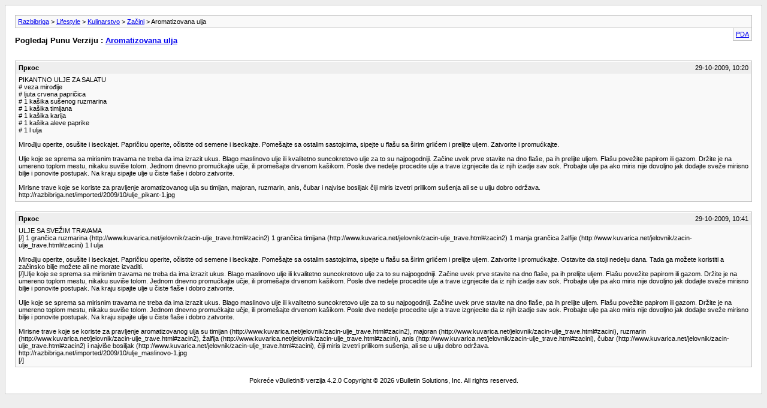

--- FILE ---
content_type: text/html; charset=utf-8
request_url: http://razbibriga.net/archive/index.php/t-572.html?s=5cd998ab81d3783f87bd2573fe1a34af
body_size: 2044
content:
<!DOCTYPE html PUBLIC "-//W3C//DTD XHTML 1.0 Transitional//EN" "http://www.w3.org/TR/xhtml1/DTD/xhtml1-transitional.dtd">
<html xmlns="http://www.w3.org/1999/xhtml" dir="ltr" lang="sr">
<head>
	<meta http-equiv="Content-Type" content="text/html; charset=utf-8" />
	<meta name="keywords" content="ako, aroma, aromatizovana, bilje, blago, crvena, etno, ili, razbibriga, ukus, uvek, zacini, kašika, flašu, dobro, prelijte, miris, promućkajte, zatvorite, uljem, trave, operite, flaše, kašikom, drvenom, probajte, promešajte, tolom, jednom, dnevno, posle, procedite, izgnjecite, suviše, izadje, nedelje, sveže, najvise, bosiljak, čubar, majoran, ruzmarin, izvetri, održava, http://razbibriga.net/imported/2009/10/ulje_pikant-1.jpg, prilikom, sušenja, timijan, aromatizovanog, ponovite" />
	<meta name="description" content="PIKANTNO ULJE ZA SALATU 
# veza mirođije 
# ljuta crvena papričica 
# 1 kašika sušenog ruzmarina 
# 1 kašika timijana 
# 1 kašika karija 
# 1 kašika aleve paprike 
# 1 l ulja 
 
Mirođiju operite, osušite i iseckajet. Papričicu operite, očistite od semene i iseckajte. Pomešajte sa ostalim sastojcima, sipejte u flašu sa širim grlićem i prelijte uljem. Zatvorite i promućkajte." />
	
	<title> Aromatizovana ulja [Arhiva]  - Razbibriga</title>
	<link rel="stylesheet" type="text/css" href="https://razbibriga.net/archive/archive.css" />
</head>
<body>
<div class="pagebody">
<div id="navbar"><a href="https://razbibriga.net/archive/index.php?s=29b2edad50aeae6267376326e5d1f456">Razbibriga</a> &gt; <a href="https://razbibriga.net/archive/index.php/f-12.html?s=29b2edad50aeae6267376326e5d1f456">Lifestyle</a> &gt; <a href="https://razbibriga.net/archive/index.php/f-47.html?s=29b2edad50aeae6267376326e5d1f456">Kulinarstvo</a> &gt; <a href="https://razbibriga.net/archive/index.php/f-54.html?s=29b2edad50aeae6267376326e5d1f456">Začini</a> &gt;  Aromatizovana ulja</div>
<hr />
<div class="pda"><a href="https://razbibriga.net/archive/index.php/t-572.html?s=29b2edad50aeae6267376326e5d1f456&amp;pda=1" rel="nofollow">PDA</a></div>
<p class="largefont">Pogledaj Punu Verziju : <a href="https://razbibriga.net/showthread.php/572-Aromatizovana-ulja?s=29b2edad50aeae6267376326e5d1f456">Aromatizovana ulja</a></p>
<hr />
<div class="floatcontainer">  </div><br />
<div class="post"><div class="posttop"><div class="username">Пркос</div><div class="date">29-10-2009, 10:20</div></div><div class="posttext">PIKANTNO ULJE ZA SALATU<br />
# veza mirođije<br />
# ljuta crvena papričica<br />
# 1 kašika sušenog ruzmarina<br />
# 1 kašika timijana<br />
# 1 kašika karija<br />
# 1 kašika aleve paprike<br />
# 1 l ulja<br />
<br />
Mirođiju operite, osušite i iseckajet. Papričicu operite, očistite od semene i iseckajte. Pomešajte sa ostalim sastojcima, sipejte u flašu sa širim grlićem i prelijte uljem. Zatvorite i promućkajte.<br />
<br />
Ulje koje se sprema sa mirisnim travama ne treba da ima izrazit ukus. Blago maslinovo ulje ili kvalitetno suncokretovo ulje za to su najpogodniji. Začine uvek prve stavite na dno flaše, pa ih prelijte uljem. Flašu povežite papirom ili gazom. Držite je na umereno toplom mestu, nikaku suviše tolom. Jednom dnevno promućkajte učje, ili promešajte drvenom kašikom. Posle dve nedelje procedite ulje a trave izgnjecite da iz njih izadje sav sok. Probajte ulje pa ako miris nije dovoljno jak dodajte sveže mirisno bilje i ponovite postupak. Na kraju sipajte ulje u čiste flaše i dobro zatvorite.<br />
<br />
Mirisne trave koje se koriste za pravljenje aromatizovanog ulja su timijan, majoran, ruzmarin, anis, čubar i najvise bosiljak čiji miris izvetri prilikom sušenja ali se u ulju dobro održava.<br />
http://razbibriga.net/imported/2009/10/ulje_pikant-1.jpg</div></div><hr />


<div class="post"><div class="posttop"><div class="username">Пркос</div><div class="date">29-10-2009, 10:41</div></div><div class="posttext">ULJE SA SVEŽIM TRAVAMA<br />
[/] 1 grančica ruzmarina (http://www.kuvarica.net/jelovnik/zacin-ulje_trave.html#zacin2)  1 grančica timijana (http://www.kuvarica.net/jelovnik/zacin-ulje_trave.html#zacin2)  1 manja grančica žalfije (http://www.kuvarica.net/jelovnik/zacin-ulje_trave.html#zacini)  1 l ulja <br />
<br />
Mirođiju operite, osušite i iseckajet. Papričicu  operite, očistite od semene i iseckajte. Pomešajte sa ostalim  sastojcima, sipejte u flašu sa širim grlićem i prelijte uljem.  Zatvorite i promućkajte. Ostavite da stoji nedelju dana. Tada ga možete  koristiti a začinsko bilje možete ali ne morate  izvaditi. <br />
[/]Ulje koje se sprema sa mirisnim travama  ne treba da ima izrazit ukus. Blago maslinovo ulje ili kvalitetno  suncokretovo ulje za to su najpogodniji. Začine uvek prve stavite na  dno flaše, pa ih prelijte uljem. Flašu povežite papirom ili gazom.  Držite je na umereno toplom mestu, nikaku suviše tolom. Jednom dnevno  promućkajte učje, ili promešajte drvenom kašikom. Posle dve nedelje  procedite ulje a trave izgnjecite da iz njih izadje sav sok. Probajte  ulje pa ako miris nije dovoljno jak dodajte sveže mirisno bilje i  ponovite postupak. Na kraju sipajte ulje u čiste flaše i dobro  zatvorite. <br />
<br />
 Ulje koje se sprema sa mirisnim travama  ne treba da ima izrazit ukus. Blago maslinovo ulje ili kvalitetno  suncokretovo ulje za to su najpogodniji. Začine uvek prve stavite na  dno flaše, pa ih prelijte uljem. Flašu povežite papirom ili gazom.  Držite je na umereno toplom mestu, nikaku suviše tolom. Jednom dnevno  promućkajte učje, ili promešajte drvenom kašikom. Posle dve nedelje  procedite ulje a trave izgnjecite da iz njih izadje sav sok. Probajte  ulje pa ako miris nije dovoljno jak dodajte sveže mirisno bilje i  ponovite postupak. Na kraju sipajte ulje u čiste flaše i dobro  zatvorite. <br />
<br />
Mirisne trave koje se koriste za pravljenje  aromatizovanog ulja su timijan (http://www.kuvarica.net/jelovnik/zacin-ulje_trave.html#zacin2), majoran (http://www.kuvarica.net/jelovnik/zacin-ulje_trave.html#zacini), ruzmarin (http://www.kuvarica.net/jelovnik/zacin-ulje_trave.html#zacin2), žalfija (http://www.kuvarica.net/jelovnik/zacin-ulje_trave.html#zacini), anis (http://www.kuvarica.net/jelovnik/zacin-ulje_trave.html#zacini), čubar (http://www.kuvarica.net/jelovnik/zacin-ulje_trave.html#zacin2) i najviše bosiljak (http://www.kuvarica.net/jelovnik/zacin-ulje_trave.html#zacini), čiji miris izvetri prilikom sušenja, ali se u ulju  dobro održava. <br />
http://razbibriga.net/imported/2009/10/ulje_maslinovo-1.jpg<br />
[/]</div></div><hr />

 
<div id="copyright">Pokreće vBulletin&reg; verzija 4.2.0 Copyright &copy; 2026 vBulletin Solutions, Inc. All rights reserved.</div>
</div>
</body>
</html>